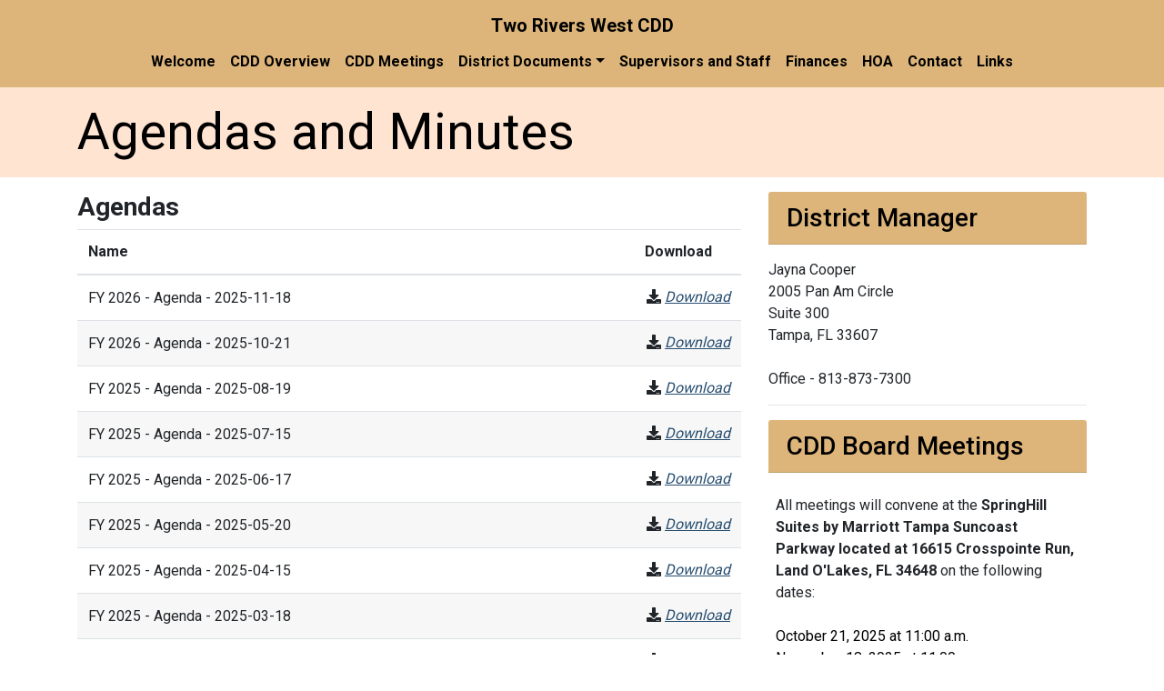

--- FILE ---
content_type: text/html; charset=UTF-8
request_url: http://tworiverswestcdd.com/mdocuments-library/agendas-and-minutes/
body_size: 11076
content:
<!DOCTYPE html>
<html lang="en">

<head>
    <meta charset="UTF-8">
    <meta name="viewport" content="width=device-width, initial-scale=1.0">
    <meta http-equiv="X-UA-Compatible" content="ie=edge">
    <meta name="Description" content="South Creek Community Development District">
    <title>Two Rivers West CDD</title>
    <link href="http://tworiverswestcdd.com/wp-content/themes/perseverance/style.css" rel="stylesheet">
    <link rel="stylesheet"
        href="https://use.fontawesome.com/releases/v5.3.1/css/all.css"
        integrity="sha384-mzrmE5qonljUremFsqc01SB46JvROS7bZs3IO2EmfFsd15uHvIt+Y8vEf7N7fWAU"
        crossorigin="anonymous">
    <meta name='robots' content='index, follow, max-image-preview:large, max-snippet:-1, max-video-preview:-1' />
	<style>img:is([sizes="auto" i], [sizes^="auto," i]) { contain-intrinsic-size: 3000px 1500px }</style>
	
	<!-- This site is optimized with the Yoast SEO plugin v23.8 - https://yoast.com/wordpress/plugins/seo/ -->
	<link rel="canonical" href="https://tworiverswestcdd.com/mdocuments-library/agendas-and-minutes/" />
	<meta property="og:locale" content="en_US" />
	<meta property="og:type" content="article" />
	<meta property="og:title" content="Agendas and Minutes - Two Rivers West CDD" />
	<meta property="og:description" content="Agendas Meeting Minutes *Missing documents&nbsp;are available upon request. Please contact the District Office at 813-397-5120.*" />
	<meta property="og:url" content="https://tworiverswestcdd.com/mdocuments-library/agendas-and-minutes/" />
	<meta property="og:site_name" content="Two Rivers West CDD" />
	<meta property="article:modified_time" content="2019-10-22T20:59:07+00:00" />
	<meta name="twitter:card" content="summary_large_image" />
	<script type="application/ld+json" class="yoast-schema-graph">{"@context":"https://schema.org","@graph":[{"@type":"WebPage","@id":"https://tworiverswestcdd.com/mdocuments-library/agendas-and-minutes/","url":"https://tworiverswestcdd.com/mdocuments-library/agendas-and-minutes/","name":"Agendas and Minutes - Two Rivers West CDD","isPartOf":{"@id":"http://tworiverswestcdd.com/#website"},"datePublished":"2018-06-27T20:00:58+00:00","dateModified":"2019-10-22T20:59:07+00:00","breadcrumb":{"@id":"https://tworiverswestcdd.com/mdocuments-library/agendas-and-minutes/#breadcrumb"},"inLanguage":"en","potentialAction":[{"@type":"ReadAction","target":["https://tworiverswestcdd.com/mdocuments-library/agendas-and-minutes/"]}]},{"@type":"BreadcrumbList","@id":"https://tworiverswestcdd.com/mdocuments-library/agendas-and-minutes/#breadcrumb","itemListElement":[{"@type":"ListItem","position":1,"name":"Home","item":"http://tworiverswestcdd.com/"},{"@type":"ListItem","position":2,"name":"Documents","item":"http://tworiverswestcdd.com/mdocuments-library/"},{"@type":"ListItem","position":3,"name":"Agendas and Minutes"}]},{"@type":"WebSite","@id":"http://tworiverswestcdd.com/#website","url":"http://tworiverswestcdd.com/","name":"Two Rivers West CDD","description":"","potentialAction":[{"@type":"SearchAction","target":{"@type":"EntryPoint","urlTemplate":"http://tworiverswestcdd.com/?s={search_term_string}"},"query-input":{"@type":"PropertyValueSpecification","valueRequired":true,"valueName":"search_term_string"}}],"inLanguage":"en"}]}</script>
	<!-- / Yoast SEO plugin. -->


<script type="text/javascript">
/* <![CDATA[ */
window._wpemojiSettings = {"baseUrl":"https:\/\/s.w.org\/images\/core\/emoji\/15.1.0\/72x72\/","ext":".png","svgUrl":"https:\/\/s.w.org\/images\/core\/emoji\/15.1.0\/svg\/","svgExt":".svg","source":{"concatemoji":"http:\/\/tworiverswestcdd.com\/wp-includes\/js\/wp-emoji-release.min.js?ver=a04b877d7d09f570e31f060445fdf825"}};
/*! This file is auto-generated */
!function(i,n){var o,s,e;function c(e){try{var t={supportTests:e,timestamp:(new Date).valueOf()};sessionStorage.setItem(o,JSON.stringify(t))}catch(e){}}function p(e,t,n){e.clearRect(0,0,e.canvas.width,e.canvas.height),e.fillText(t,0,0);var t=new Uint32Array(e.getImageData(0,0,e.canvas.width,e.canvas.height).data),r=(e.clearRect(0,0,e.canvas.width,e.canvas.height),e.fillText(n,0,0),new Uint32Array(e.getImageData(0,0,e.canvas.width,e.canvas.height).data));return t.every(function(e,t){return e===r[t]})}function u(e,t,n){switch(t){case"flag":return n(e,"\ud83c\udff3\ufe0f\u200d\u26a7\ufe0f","\ud83c\udff3\ufe0f\u200b\u26a7\ufe0f")?!1:!n(e,"\ud83c\uddfa\ud83c\uddf3","\ud83c\uddfa\u200b\ud83c\uddf3")&&!n(e,"\ud83c\udff4\udb40\udc67\udb40\udc62\udb40\udc65\udb40\udc6e\udb40\udc67\udb40\udc7f","\ud83c\udff4\u200b\udb40\udc67\u200b\udb40\udc62\u200b\udb40\udc65\u200b\udb40\udc6e\u200b\udb40\udc67\u200b\udb40\udc7f");case"emoji":return!n(e,"\ud83d\udc26\u200d\ud83d\udd25","\ud83d\udc26\u200b\ud83d\udd25")}return!1}function f(e,t,n){var r="undefined"!=typeof WorkerGlobalScope&&self instanceof WorkerGlobalScope?new OffscreenCanvas(300,150):i.createElement("canvas"),a=r.getContext("2d",{willReadFrequently:!0}),o=(a.textBaseline="top",a.font="600 32px Arial",{});return e.forEach(function(e){o[e]=t(a,e,n)}),o}function t(e){var t=i.createElement("script");t.src=e,t.defer=!0,i.head.appendChild(t)}"undefined"!=typeof Promise&&(o="wpEmojiSettingsSupports",s=["flag","emoji"],n.supports={everything:!0,everythingExceptFlag:!0},e=new Promise(function(e){i.addEventListener("DOMContentLoaded",e,{once:!0})}),new Promise(function(t){var n=function(){try{var e=JSON.parse(sessionStorage.getItem(o));if("object"==typeof e&&"number"==typeof e.timestamp&&(new Date).valueOf()<e.timestamp+604800&&"object"==typeof e.supportTests)return e.supportTests}catch(e){}return null}();if(!n){if("undefined"!=typeof Worker&&"undefined"!=typeof OffscreenCanvas&&"undefined"!=typeof URL&&URL.createObjectURL&&"undefined"!=typeof Blob)try{var e="postMessage("+f.toString()+"("+[JSON.stringify(s),u.toString(),p.toString()].join(",")+"));",r=new Blob([e],{type:"text/javascript"}),a=new Worker(URL.createObjectURL(r),{name:"wpTestEmojiSupports"});return void(a.onmessage=function(e){c(n=e.data),a.terminate(),t(n)})}catch(e){}c(n=f(s,u,p))}t(n)}).then(function(e){for(var t in e)n.supports[t]=e[t],n.supports.everything=n.supports.everything&&n.supports[t],"flag"!==t&&(n.supports.everythingExceptFlag=n.supports.everythingExceptFlag&&n.supports[t]);n.supports.everythingExceptFlag=n.supports.everythingExceptFlag&&!n.supports.flag,n.DOMReady=!1,n.readyCallback=function(){n.DOMReady=!0}}).then(function(){return e}).then(function(){var e;n.supports.everything||(n.readyCallback(),(e=n.source||{}).concatemoji?t(e.concatemoji):e.wpemoji&&e.twemoji&&(t(e.twemoji),t(e.wpemoji)))}))}((window,document),window._wpemojiSettings);
/* ]]> */
</script>
<style id='wp-emoji-styles-inline-css' type='text/css'>

	img.wp-smiley, img.emoji {
		display: inline !important;
		border: none !important;
		box-shadow: none !important;
		height: 1em !important;
		width: 1em !important;
		margin: 0 0.07em !important;
		vertical-align: -0.1em !important;
		background: none !important;
		padding: 0 !important;
	}
</style>
<link rel='stylesheet' id='wp-block-library-css' href='http://tworiverswestcdd.com/wp-includes/css/dist/block-library/style.min.css?ver=a04b877d7d09f570e31f060445fdf825' type='text/css' media='all' />
<style id='classic-theme-styles-inline-css' type='text/css'>
/*! This file is auto-generated */
.wp-block-button__link{color:#fff;background-color:#32373c;border-radius:9999px;box-shadow:none;text-decoration:none;padding:calc(.667em + 2px) calc(1.333em + 2px);font-size:1.125em}.wp-block-file__button{background:#32373c;color:#fff;text-decoration:none}
</style>
<style id='global-styles-inline-css' type='text/css'>
:root{--wp--preset--aspect-ratio--square: 1;--wp--preset--aspect-ratio--4-3: 4/3;--wp--preset--aspect-ratio--3-4: 3/4;--wp--preset--aspect-ratio--3-2: 3/2;--wp--preset--aspect-ratio--2-3: 2/3;--wp--preset--aspect-ratio--16-9: 16/9;--wp--preset--aspect-ratio--9-16: 9/16;--wp--preset--color--black: #000000;--wp--preset--color--cyan-bluish-gray: #abb8c3;--wp--preset--color--white: #ffffff;--wp--preset--color--pale-pink: #f78da7;--wp--preset--color--vivid-red: #cf2e2e;--wp--preset--color--luminous-vivid-orange: #ff6900;--wp--preset--color--luminous-vivid-amber: #fcb900;--wp--preset--color--light-green-cyan: #7bdcb5;--wp--preset--color--vivid-green-cyan: #00d084;--wp--preset--color--pale-cyan-blue: #8ed1fc;--wp--preset--color--vivid-cyan-blue: #0693e3;--wp--preset--color--vivid-purple: #9b51e0;--wp--preset--gradient--vivid-cyan-blue-to-vivid-purple: linear-gradient(135deg,rgba(6,147,227,1) 0%,rgb(155,81,224) 100%);--wp--preset--gradient--light-green-cyan-to-vivid-green-cyan: linear-gradient(135deg,rgb(122,220,180) 0%,rgb(0,208,130) 100%);--wp--preset--gradient--luminous-vivid-amber-to-luminous-vivid-orange: linear-gradient(135deg,rgba(252,185,0,1) 0%,rgba(255,105,0,1) 100%);--wp--preset--gradient--luminous-vivid-orange-to-vivid-red: linear-gradient(135deg,rgba(255,105,0,1) 0%,rgb(207,46,46) 100%);--wp--preset--gradient--very-light-gray-to-cyan-bluish-gray: linear-gradient(135deg,rgb(238,238,238) 0%,rgb(169,184,195) 100%);--wp--preset--gradient--cool-to-warm-spectrum: linear-gradient(135deg,rgb(74,234,220) 0%,rgb(151,120,209) 20%,rgb(207,42,186) 40%,rgb(238,44,130) 60%,rgb(251,105,98) 80%,rgb(254,248,76) 100%);--wp--preset--gradient--blush-light-purple: linear-gradient(135deg,rgb(255,206,236) 0%,rgb(152,150,240) 100%);--wp--preset--gradient--blush-bordeaux: linear-gradient(135deg,rgb(254,205,165) 0%,rgb(254,45,45) 50%,rgb(107,0,62) 100%);--wp--preset--gradient--luminous-dusk: linear-gradient(135deg,rgb(255,203,112) 0%,rgb(199,81,192) 50%,rgb(65,88,208) 100%);--wp--preset--gradient--pale-ocean: linear-gradient(135deg,rgb(255,245,203) 0%,rgb(182,227,212) 50%,rgb(51,167,181) 100%);--wp--preset--gradient--electric-grass: linear-gradient(135deg,rgb(202,248,128) 0%,rgb(113,206,126) 100%);--wp--preset--gradient--midnight: linear-gradient(135deg,rgb(2,3,129) 0%,rgb(40,116,252) 100%);--wp--preset--font-size--small: 13px;--wp--preset--font-size--medium: 20px;--wp--preset--font-size--large: 36px;--wp--preset--font-size--x-large: 42px;--wp--preset--spacing--20: 0.44rem;--wp--preset--spacing--30: 0.67rem;--wp--preset--spacing--40: 1rem;--wp--preset--spacing--50: 1.5rem;--wp--preset--spacing--60: 2.25rem;--wp--preset--spacing--70: 3.38rem;--wp--preset--spacing--80: 5.06rem;--wp--preset--shadow--natural: 6px 6px 9px rgba(0, 0, 0, 0.2);--wp--preset--shadow--deep: 12px 12px 50px rgba(0, 0, 0, 0.4);--wp--preset--shadow--sharp: 6px 6px 0px rgba(0, 0, 0, 0.2);--wp--preset--shadow--outlined: 6px 6px 0px -3px rgba(255, 255, 255, 1), 6px 6px rgba(0, 0, 0, 1);--wp--preset--shadow--crisp: 6px 6px 0px rgba(0, 0, 0, 1);}:where(.is-layout-flex){gap: 0.5em;}:where(.is-layout-grid){gap: 0.5em;}body .is-layout-flex{display: flex;}.is-layout-flex{flex-wrap: wrap;align-items: center;}.is-layout-flex > :is(*, div){margin: 0;}body .is-layout-grid{display: grid;}.is-layout-grid > :is(*, div){margin: 0;}:where(.wp-block-columns.is-layout-flex){gap: 2em;}:where(.wp-block-columns.is-layout-grid){gap: 2em;}:where(.wp-block-post-template.is-layout-flex){gap: 1.25em;}:where(.wp-block-post-template.is-layout-grid){gap: 1.25em;}.has-black-color{color: var(--wp--preset--color--black) !important;}.has-cyan-bluish-gray-color{color: var(--wp--preset--color--cyan-bluish-gray) !important;}.has-white-color{color: var(--wp--preset--color--white) !important;}.has-pale-pink-color{color: var(--wp--preset--color--pale-pink) !important;}.has-vivid-red-color{color: var(--wp--preset--color--vivid-red) !important;}.has-luminous-vivid-orange-color{color: var(--wp--preset--color--luminous-vivid-orange) !important;}.has-luminous-vivid-amber-color{color: var(--wp--preset--color--luminous-vivid-amber) !important;}.has-light-green-cyan-color{color: var(--wp--preset--color--light-green-cyan) !important;}.has-vivid-green-cyan-color{color: var(--wp--preset--color--vivid-green-cyan) !important;}.has-pale-cyan-blue-color{color: var(--wp--preset--color--pale-cyan-blue) !important;}.has-vivid-cyan-blue-color{color: var(--wp--preset--color--vivid-cyan-blue) !important;}.has-vivid-purple-color{color: var(--wp--preset--color--vivid-purple) !important;}.has-black-background-color{background-color: var(--wp--preset--color--black) !important;}.has-cyan-bluish-gray-background-color{background-color: var(--wp--preset--color--cyan-bluish-gray) !important;}.has-white-background-color{background-color: var(--wp--preset--color--white) !important;}.has-pale-pink-background-color{background-color: var(--wp--preset--color--pale-pink) !important;}.has-vivid-red-background-color{background-color: var(--wp--preset--color--vivid-red) !important;}.has-luminous-vivid-orange-background-color{background-color: var(--wp--preset--color--luminous-vivid-orange) !important;}.has-luminous-vivid-amber-background-color{background-color: var(--wp--preset--color--luminous-vivid-amber) !important;}.has-light-green-cyan-background-color{background-color: var(--wp--preset--color--light-green-cyan) !important;}.has-vivid-green-cyan-background-color{background-color: var(--wp--preset--color--vivid-green-cyan) !important;}.has-pale-cyan-blue-background-color{background-color: var(--wp--preset--color--pale-cyan-blue) !important;}.has-vivid-cyan-blue-background-color{background-color: var(--wp--preset--color--vivid-cyan-blue) !important;}.has-vivid-purple-background-color{background-color: var(--wp--preset--color--vivid-purple) !important;}.has-black-border-color{border-color: var(--wp--preset--color--black) !important;}.has-cyan-bluish-gray-border-color{border-color: var(--wp--preset--color--cyan-bluish-gray) !important;}.has-white-border-color{border-color: var(--wp--preset--color--white) !important;}.has-pale-pink-border-color{border-color: var(--wp--preset--color--pale-pink) !important;}.has-vivid-red-border-color{border-color: var(--wp--preset--color--vivid-red) !important;}.has-luminous-vivid-orange-border-color{border-color: var(--wp--preset--color--luminous-vivid-orange) !important;}.has-luminous-vivid-amber-border-color{border-color: var(--wp--preset--color--luminous-vivid-amber) !important;}.has-light-green-cyan-border-color{border-color: var(--wp--preset--color--light-green-cyan) !important;}.has-vivid-green-cyan-border-color{border-color: var(--wp--preset--color--vivid-green-cyan) !important;}.has-pale-cyan-blue-border-color{border-color: var(--wp--preset--color--pale-cyan-blue) !important;}.has-vivid-cyan-blue-border-color{border-color: var(--wp--preset--color--vivid-cyan-blue) !important;}.has-vivid-purple-border-color{border-color: var(--wp--preset--color--vivid-purple) !important;}.has-vivid-cyan-blue-to-vivid-purple-gradient-background{background: var(--wp--preset--gradient--vivid-cyan-blue-to-vivid-purple) !important;}.has-light-green-cyan-to-vivid-green-cyan-gradient-background{background: var(--wp--preset--gradient--light-green-cyan-to-vivid-green-cyan) !important;}.has-luminous-vivid-amber-to-luminous-vivid-orange-gradient-background{background: var(--wp--preset--gradient--luminous-vivid-amber-to-luminous-vivid-orange) !important;}.has-luminous-vivid-orange-to-vivid-red-gradient-background{background: var(--wp--preset--gradient--luminous-vivid-orange-to-vivid-red) !important;}.has-very-light-gray-to-cyan-bluish-gray-gradient-background{background: var(--wp--preset--gradient--very-light-gray-to-cyan-bluish-gray) !important;}.has-cool-to-warm-spectrum-gradient-background{background: var(--wp--preset--gradient--cool-to-warm-spectrum) !important;}.has-blush-light-purple-gradient-background{background: var(--wp--preset--gradient--blush-light-purple) !important;}.has-blush-bordeaux-gradient-background{background: var(--wp--preset--gradient--blush-bordeaux) !important;}.has-luminous-dusk-gradient-background{background: var(--wp--preset--gradient--luminous-dusk) !important;}.has-pale-ocean-gradient-background{background: var(--wp--preset--gradient--pale-ocean) !important;}.has-electric-grass-gradient-background{background: var(--wp--preset--gradient--electric-grass) !important;}.has-midnight-gradient-background{background: var(--wp--preset--gradient--midnight) !important;}.has-small-font-size{font-size: var(--wp--preset--font-size--small) !important;}.has-medium-font-size{font-size: var(--wp--preset--font-size--medium) !important;}.has-large-font-size{font-size: var(--wp--preset--font-size--large) !important;}.has-x-large-font-size{font-size: var(--wp--preset--font-size--x-large) !important;}
:where(.wp-block-post-template.is-layout-flex){gap: 1.25em;}:where(.wp-block-post-template.is-layout-grid){gap: 1.25em;}
:where(.wp-block-columns.is-layout-flex){gap: 2em;}:where(.wp-block-columns.is-layout-grid){gap: 2em;}
:root :where(.wp-block-pullquote){font-size: 1.5em;line-height: 1.6;}
</style>
<link rel='stylesheet' id='adascevents_style-css' href='http://tworiverswestcdd.com/wp-content/plugins/adascevents/css/adascevents-style.min.css?ver=a04b877d7d09f570e31f060445fdf825' type='text/css' media='all' />
<link rel='stylesheet' id='contact-form-7-css' href='http://tworiverswestcdd.com/wp-content/plugins/contact-form-7/includes/css/styles.css?ver=5.8' type='text/css' media='all' />
<link rel='stylesheet' id='style-style-css' href='http://tworiverswestcdd.com/wp-content/themes/perseverance/assets/css/style.css?ver=1655481031' type='text/css' media='all' />
<link rel="https://api.w.org/" href="http://tworiverswestcdd.com/wp-json/" /><link rel="alternate" title="JSON" type="application/json" href="http://tworiverswestcdd.com/wp-json/wp/v2/pages/602" /><link rel="EditURI" type="application/rsd+xml" title="RSD" href="http://tworiverswestcdd.com/xmlrpc.php?rsd" />

<link rel='shortlink' href='http://tworiverswestcdd.com/?p=602' />
<link rel="alternate" title="oEmbed (JSON)" type="application/json+oembed" href="http://tworiverswestcdd.com/wp-json/oembed/1.0/embed?url=http%3A%2F%2Ftworiverswestcdd.com%2Fmdocuments-library%2Fagendas-and-minutes%2F" />
<link rel="alternate" title="oEmbed (XML)" type="text/xml+oembed" href="http://tworiverswestcdd.com/wp-json/oembed/1.0/embed?url=http%3A%2F%2Ftworiverswestcdd.com%2Fmdocuments-library%2Fagendas-and-minutes%2F&#038;format=xml" />
		<style type="text/css" id="wp-custom-css">
			.center{
	margin-left:auto;
	margin-right:auto;
}
.navbar .navbar-nav{
	flex-wrap:wrap;
	width:100%;
}
.block{
	display:block;
}
.medText{
	font-size:1.75rem;
}
.table tr:nth-child(2n){
	background-color:#f7f7f7;
}
.page-header{
	margin-top:0;
}
#adascevents{
	color:#FFF!important;
}
.aPolicy{
	display:block;
}
.footer-block .btn:focus{
	box-shadow:0 0 0 2px #FFF, inset 0 0 1px 0px #FFF !important;
	outline-color:#000;
}
.footer-block .form-control:focus{
	border: 2px dashed #000!important;
	box-shadow:0 0 0 2px #FFF, inset 0 0 1px 0px #FFF !important;;
}
.card button[type=submit]:focus{
	border: 2px dashed #000!important;
	box-shadow:0 0 0 2px #FFF, inset 0 0 1px 0px #FFF !important;
	outline:none;
	color:#000;
}
.input-group button.btn{
	color:#000;
}
/*Documents Button Styling*/
.gridButton{
	display:flex;
	align-items:center;
	justify-content:center;
	background-color:#ddb57a;
	color:#000;
	font-weight:700;
	padding:1rem 0.5rem;
	border-radius:.8rem;
	text-align:center;
	box-shadow:2px 2px 5px darkgray;
	width:100%;
	height:100%;
	text-decoration-line:none;
}
.gridButton:hover, .gridButton:focus{
	color:#000;
	background-color:#c49145;
	box-shadow:2px 2px 5px gray;
	text-decoration-line:none;
}
.docButtonContainer1 > ul{
	list-style-type:none;
	margin:0;
	padding:0;
	margin-bottom:2rem;
	display:grid;
	grid-template-columns:auto auto auto;
	grid-template-rows:auto auto;
	grid-column-gap:20px;
	grid-row-gap:20px;
}
.docButtonContainer1{
	margin-bottom:50px;
	font-size:1.2rem;
}
.docButtonContainer1 > ul li{
	min-height:5.5rem;
	padding-top:.1rem;
}
/*End Documents Button Styling*/
/*mDocs Styling*/
a:focus:not(.archive-link){
	box-shadow:0 0 0 2px #FFF, inset 0 0 1px 0px #FFF !important;
	outline-color:#000;
}
.nav-link:focus, .navbar-brand:focus{
	outline-color:#FFF !important;
	outline-style:solid !important;
}
.mdocs-download{
	text-align:right;
	white-space:nowrap;
}
.mdocs-sort-option:nth-child(2){
	text-align:right;
	padding-right:2rem;
}
caption{
	caption-side:top;
}
.mdocs-download{
	text-align:right;
	white-space:nowrap;
}
.mdocs-sort-option:nth-child(2){
	text-align:right;
	padding-right:2rem;
}
p.notice{
	font-size:2rem;
	color:red;
	background-color:#151515;
	text-align:center;
}
/*End mDocs Styling*/
/*Mobile Table Formatting*/
@media only screen and (max-width:768px){
	.reflow tbody, .reflow thead, .reflow table, .reflow th, .reflow td, .reflow td, .reflow tr{
		display:block;
	}
	.reflow th{
		position:absolute;
		top:-9999px;
		left:-9999px;
	}
	.reflow td { 
		position: relative;
		padding-left: 30%;
		min-height:35px !important;
	}
	.reflow td:before { 
		position: absolute;
		top: 6px;
		left: 6px;
		width: 25%; 
		padding-right: 10px; 
		white-space: nowrap;
	}
	td:nth-of-type(1):before { content: "Position";
		font-weight:700;
	}
	td:nth-of-type(2):before { content: "Name";
		font-weight:700;
	}
	td:nth-of-type(3):before { content: "Email";
		font-weight:700;
	}
}
/*End Mobile Table Formatting*/
.hpHero{
	max-height:200px;
	background-attachment:fixed;
	overflow:hidden;
	display:flex;
}
.hpHero>img{
	justify-self:center;
	align-self:center;
}
div.card > div.d-flex > small{
	display:none!important;
}
#adascevents{
	color:#000!important;
}
/*Accessibility Fixes Below*/
.navbar #navbarToggler > ul.navbar-nav{
        flex-wrap:wrap;
        max-width:100%;
}
.btn-secondary{
        color:#FFF !important;
        background:#767676 !important;
        border-color:#000 !important;
}
.skip-navigation{
list-style-type:none;
padding-left:0;
}
footer .form-control{
border-color:#767676;
Color:#000;
background-color:#FFF;
}
.navbar .navbar-brand{
white-space:normal !important;
}

a:focus,
input:focus,
textarea:focus,
.form-control:focus,
.btn-secondary:focus{
outline: 2px dashed #000 !important;
box-shadow: 0 0 0 2px #FFF, inset 0 0 2px #FFF !important;
}
@media only screen and (max-width:250px){
        h1, h2, h3, h4, h5, h6{
                word-break:break-all!important;
        }
}
/*Accessibility Fixes Above*/		</style>
		    <meta name="theme-color" content="">
</head>

<body>
    <div id="top">
    <!-- Navbar -->
    <div >
        <div class="shadow-sm">
            <nav id="navbar" class="navbar">

				<ul class="skip-navigation">
					<li><a class="sr-only sr-only-focusable scroll" href="#sitenav" id="main">Skip to main navigation</a></li>
					<li><a class="sr-only sr-only-focusable scroll" href="#content" id="main-content">Skip to main content</a></li>
					<li><a class="sr-only sr-only-focusable scroll" href="#footer" id="main-footer">Skip to footer</a><li>
				</ul>

                <div class="                    container                    flex-column                    ">
                
                    <a id="sitenav" class="navbar-brand mx-auto"
                        href="http://tworiverswestcdd.com">
                                                    
                                                        <span>Two Rivers West CDD</span>
                            
                                            </a>

                    
                                        <div >
                        <button class="navbar-toggler btn-block" type="button"
                            data-toggle="collapse" data-target="#navbarToggler"
                            aria-controls="navbarToggler" aria-expanded="false" aria-label="Toggle navigation">
                            <span class="align-middle">Menu</span><span class="navbar-toggler-icon ml-1"></span>
                        </button>
                        <div class="collapse navbar-collapse" id="navbarToggler">
                            <ul id="main-nav" class="navbar-nav"><li itemscope="itemscope" itemtype="https://www.schema.org/SiteNavigationElement" id="menu-item-37" class="menu-item menu-item-type-post_type menu-item-object-page menu-item-home menu-item-37 nav-item"><a href="http://tworiverswestcdd.com/" class="nav-link">Welcome</a></li>
<li itemscope="itemscope" itemtype="https://www.schema.org/SiteNavigationElement" id="menu-item-33" class="menu-item menu-item-type-post_type menu-item-object-page menu-item-33 nav-item"><a href="http://tworiverswestcdd.com/cdd-overview/" class="nav-link">CDD Overview</a></li>
<li itemscope="itemscope" itemtype="https://www.schema.org/SiteNavigationElement" id="menu-item-32" class="menu-item menu-item-type-post_type menu-item-object-page menu-item-32 nav-item"><a href="http://tworiverswestcdd.com/cdd-meetings/" class="nav-link">CDD Meetings</a></li>
<li itemscope="itemscope" itemtype="https://www.schema.org/SiteNavigationElement" id="menu-item-36" class="menu-item menu-item-type-post_type menu-item-object-page current-page-ancestor current-menu-ancestor current-menu-parent current-page-parent current_page_parent current_page_ancestor menu-item-has-children dropdown active menu-item-36 nav-item"><a href="#" data-toggle="dropdown" aria-haspopup="true" aria-expanded="false" class="dropdown-toggle nav-link" id="menu-item-dropdown-36">District Documents</a>
<ul class="dropdown-menu">
	<li itemscope="itemscope" itemtype="https://www.schema.org/SiteNavigationElement" id="menu-item-795" class="menu-item menu-item-type-post_type menu-item-object-page current-page-ancestor current-page-parent menu-item-795 nav-item"><a href="http://tworiverswestcdd.com/mdocuments-library/" class="dropdown-item">Documents</a></li>
	<li itemscope="itemscope" itemtype="https://www.schema.org/SiteNavigationElement" id="menu-item-611" class="menu-item menu-item-type-post_type menu-item-object-page current-menu-item page_item page-item-602 current_page_item active menu-item-611 nav-item"><a href="http://tworiverswestcdd.com/mdocuments-library/agendas-and-minutes/" class="dropdown-item">Agendas and Minutes</a></li>
	<li itemscope="itemscope" itemtype="https://www.schema.org/SiteNavigationElement" id="menu-item-613" class="menu-item menu-item-type-post_type menu-item-object-page menu-item-613 nav-item"><a href="http://tworiverswestcdd.com/mdocuments-library/meeting-books/" class="dropdown-item">Meeting Books</a></li>
	<li itemscope="itemscope" itemtype="https://www.schema.org/SiteNavigationElement" id="menu-item-618" class="menu-item menu-item-type-post_type menu-item-object-page menu-item-618 nav-item"><a href="http://tworiverswestcdd.com/mdocuments-library/budgets-and-audits/" class="dropdown-item">Budgets and Financials</a></li>
	<li itemscope="itemscope" itemtype="https://www.schema.org/SiteNavigationElement" id="menu-item-612" class="menu-item menu-item-type-post_type menu-item-object-page menu-item-612 nav-item"><a href="http://tworiverswestcdd.com/mdocuments-library/hoa-forms/" class="dropdown-item">HOA Forms</a></li>
</ul>
</li>
<li itemscope="itemscope" itemtype="https://www.schema.org/SiteNavigationElement" id="menu-item-508" class="menu-item menu-item-type-post_type menu-item-object-page menu-item-508 nav-item"><a href="http://tworiverswestcdd.com/supervisors-and-staff/" class="nav-link">Supervisors and Staff</a></li>
<li itemscope="itemscope" itemtype="https://www.schema.org/SiteNavigationElement" id="menu-item-610" class="menu-item menu-item-type-post_type menu-item-object-page menu-item-610 nav-item"><a href="http://tworiverswestcdd.com/finances/" class="nav-link">Finances</a></li>
<li itemscope="itemscope" itemtype="https://www.schema.org/SiteNavigationElement" id="menu-item-565" class="menu-item menu-item-type-post_type menu-item-object-page menu-item-565 nav-item"><a href="http://tworiverswestcdd.com/hoa/" class="nav-link">HOA</a></li>
<li itemscope="itemscope" itemtype="https://www.schema.org/SiteNavigationElement" id="menu-item-34" class="menu-item menu-item-type-post_type menu-item-object-page menu-item-34 nav-item"><a href="http://tworiverswestcdd.com/contact/" class="nav-link">Contact</a></li>
<li itemscope="itemscope" itemtype="https://www.schema.org/SiteNavigationElement" id="menu-item-288" class="menu-item menu-item-type-post_type menu-item-object-page menu-item-288 nav-item"><a href="http://tworiverswestcdd.com/links/" class="nav-link">Links</a></li>
</ul>                        </div>
                    </div>
                            
                                    </div>
            </nav>

                    </div>
    </div>
    <div id="content" class=""><header class="page-header  mb-3" >
	<div class="container" style="padding-top: 0rem !important; padding-bottom: 0rem !important;">
		<div class="row">

			<div class="col">
                <h1 class="display-4 mb-0">Agendas and Minutes</h1>            </div>
            		</div>
	</div>
</header>

<div class="container">
    <div class="row">
        <main class="col">
            
            <h2 class="medText"><strong>Agendas</strong></h2>
<div class="mdocs"><div class="mdocs-wrap"></div><div class="mdocs-container"><table class="table table-hover table-condensed" id="mdocs-list-table">	<caption style="display: none;">mdocuments</caption>
	<thead>
		<tr class="hidden-sm hidden-xs">
					<th scope="col" class="mdocs-sort-option" data-folder="mdocuments" data-sort="name" data-sort-type="desc" data-current-sort="modified" data-current-sort-type="desc" data-is-dashboard="" data-hide-folder="1" data-hide-main-folder="1" >Name</th>
								<th scope="col" class="mdocs-sort-option" data-folder="mdocuments" data-sort="download" data-sort-type="desc" data-current-sort="modified" data-current-sort-type="desc" data-is-dashboard="" data-hide-folder="1" data-hide-main-folder="1" >Download</th>
					</tr>
		</thead>
			<tr class="mdocs-normal">
						<td id="" class="mdocs-tooltip mdocs-title" colspan="0">
					<div class="mdocs-btn-group btn-group">
												<div class="mdocs-title-href" data-mdocs-id="2" href="#" data-folder="mdocuments" data-sort="modified" data-sort-type="desc" data-current-sort="modified" data-current-sort-type="desc" data-is-dashboard="" data-hide-folder="1" data-hide-main-folder="1"> FY 2026 - Agenda - 2025-11-18<br></div>
						
						<!-- REMOVING ALL OF THE DROPDOWN INFORMATION - RUBENSTEIN 10/18/18 -->

					</div>
			</td>
									<td class="mdocs-download">
							<i class="fa fa-download" aria-hidden="true" title="Download"></i>
							<em class="">
							<a aria-label="FY 2026 - Agenda - 2025-11-18" href="http://tworiverswestcdd.com/?mdocs-file=1711">Download </a></em>
						</td>		</tr>
		<tr class="mdocs-normal">
						<td id="" class="mdocs-tooltip mdocs-title" colspan="0">
					<div class="mdocs-btn-group btn-group">
												<div class="mdocs-title-href" data-mdocs-id="3" href="#" data-folder="mdocuments" data-sort="modified" data-sort-type="desc" data-current-sort="modified" data-current-sort-type="desc" data-is-dashboard="" data-hide-folder="1" data-hide-main-folder="1"> FY 2026 - Agenda - 2025-10-21<br></div>
						
						<!-- REMOVING ALL OF THE DROPDOWN INFORMATION - RUBENSTEIN 10/18/18 -->

					</div>
			</td>
									<td class="mdocs-download">
							<i class="fa fa-download" aria-hidden="true" title="Download"></i>
							<em class="">
							<a aria-label="FY 2026 - Agenda - 2025-10-21" href="http://tworiverswestcdd.com/?mdocs-file=1709">Download </a></em>
						</td>		</tr>
		<tr class="mdocs-normal">
						<td id="" class="mdocs-tooltip mdocs-title" colspan="0">
					<div class="mdocs-btn-group btn-group">
												<div class="mdocs-title-href" data-mdocs-id="9" href="#" data-folder="mdocuments" data-sort="modified" data-sort-type="desc" data-current-sort="modified" data-current-sort-type="desc" data-is-dashboard="" data-hide-folder="1" data-hide-main-folder="1"> FY 2025 - Agenda - 2025-08-19<br></div>
						
						<!-- REMOVING ALL OF THE DROPDOWN INFORMATION - RUBENSTEIN 10/18/18 -->

					</div>
			</td>
									<td class="mdocs-download">
							<i class="fa fa-download" aria-hidden="true" title="Download"></i>
							<em class="">
							<a aria-label="FY 2025 - Agenda - 2025-08-19" href="http://tworiverswestcdd.com/?mdocs-file=1692">Download </a></em>
						</td>		</tr>
		<tr class="mdocs-normal">
						<td id="" class="mdocs-tooltip mdocs-title" colspan="0">
					<div class="mdocs-btn-group btn-group">
												<div class="mdocs-title-href" data-mdocs-id="11" href="#" data-folder="mdocuments" data-sort="modified" data-sort-type="desc" data-current-sort="modified" data-current-sort-type="desc" data-is-dashboard="" data-hide-folder="1" data-hide-main-folder="1"> FY 2025 - Agenda - 2025-07-15<br></div>
						
						<!-- REMOVING ALL OF THE DROPDOWN INFORMATION - RUBENSTEIN 10/18/18 -->

					</div>
			</td>
									<td class="mdocs-download">
							<i class="fa fa-download" aria-hidden="true" title="Download"></i>
							<em class="">
							<a aria-label="FY 2025 - Agenda - 2025-07-15" href="http://tworiverswestcdd.com/?mdocs-file=1680">Download </a></em>
						</td>		</tr>
		<tr class="mdocs-normal">
						<td id="" class="mdocs-tooltip mdocs-title" colspan="0">
					<div class="mdocs-btn-group btn-group">
												<div class="mdocs-title-href" data-mdocs-id="15" href="#" data-folder="mdocuments" data-sort="modified" data-sort-type="desc" data-current-sort="modified" data-current-sort-type="desc" data-is-dashboard="" data-hide-folder="1" data-hide-main-folder="1"> FY 2025 - Agenda - 2025-06-17<br></div>
						
						<!-- REMOVING ALL OF THE DROPDOWN INFORMATION - RUBENSTEIN 10/18/18 -->

					</div>
			</td>
									<td class="mdocs-download">
							<i class="fa fa-download" aria-hidden="true" title="Download"></i>
							<em class="">
							<a aria-label="FY 2025 - Agenda - 2025-06-17" href="http://tworiverswestcdd.com/?mdocs-file=1670">Download </a></em>
						</td>		</tr>
		<tr class="mdocs-normal">
						<td id="" class="mdocs-tooltip mdocs-title" colspan="0">
					<div class="mdocs-btn-group btn-group">
												<div class="mdocs-title-href" data-mdocs-id="17" href="#" data-folder="mdocuments" data-sort="modified" data-sort-type="desc" data-current-sort="modified" data-current-sort-type="desc" data-is-dashboard="" data-hide-folder="1" data-hide-main-folder="1"> FY 2025 - Agenda - 2025-05-20<br></div>
						
						<!-- REMOVING ALL OF THE DROPDOWN INFORMATION - RUBENSTEIN 10/18/18 -->

					</div>
			</td>
									<td class="mdocs-download">
							<i class="fa fa-download" aria-hidden="true" title="Download"></i>
							<em class="">
							<a aria-label="FY 2025 - Agenda - 2025-05-20" href="http://tworiverswestcdd.com/?mdocs-file=1665">Download </a></em>
						</td>		</tr>
		<tr class="mdocs-normal">
						<td id="" class="mdocs-tooltip mdocs-title" colspan="0">
					<div class="mdocs-btn-group btn-group">
												<div class="mdocs-title-href" data-mdocs-id="20" href="#" data-folder="mdocuments" data-sort="modified" data-sort-type="desc" data-current-sort="modified" data-current-sort-type="desc" data-is-dashboard="" data-hide-folder="1" data-hide-main-folder="1"> FY 2025 - Agenda - 2025-04-15<br></div>
						
						<!-- REMOVING ALL OF THE DROPDOWN INFORMATION - RUBENSTEIN 10/18/18 -->

					</div>
			</td>
									<td class="mdocs-download">
							<i class="fa fa-download" aria-hidden="true" title="Download"></i>
							<em class="">
							<a aria-label="FY 2025 - Agenda - 2025-04-15" href="http://tworiverswestcdd.com/?mdocs-file=1658">Download </a></em>
						</td>		</tr>
		<tr class="mdocs-normal">
						<td id="" class="mdocs-tooltip mdocs-title" colspan="0">
					<div class="mdocs-btn-group btn-group">
												<div class="mdocs-title-href" data-mdocs-id="27" href="#" data-folder="mdocuments" data-sort="modified" data-sort-type="desc" data-current-sort="modified" data-current-sort-type="desc" data-is-dashboard="" data-hide-folder="1" data-hide-main-folder="1"> FY 2025 - Agenda - 2025-03-18<br></div>
						
						<!-- REMOVING ALL OF THE DROPDOWN INFORMATION - RUBENSTEIN 10/18/18 -->

					</div>
			</td>
									<td class="mdocs-download">
							<i class="fa fa-download" aria-hidden="true" title="Download"></i>
							<em class="">
							<a aria-label="FY 2025 - Agenda - 2025-03-18" href="http://tworiverswestcdd.com/?mdocs-file=1635">Download </a></em>
						</td>		</tr>
		<tr class="mdocs-normal">
						<td id="" class="mdocs-tooltip mdocs-title" colspan="0">
					<div class="mdocs-btn-group btn-group">
												<div class="mdocs-title-href" data-mdocs-id="29" href="#" data-folder="mdocuments" data-sort="modified" data-sort-type="desc" data-current-sort="modified" data-current-sort-type="desc" data-is-dashboard="" data-hide-folder="1" data-hide-main-folder="1"> FY 2025 - Agenda - 2025-02-18<br></div>
						
						<!-- REMOVING ALL OF THE DROPDOWN INFORMATION - RUBENSTEIN 10/18/18 -->

					</div>
			</td>
									<td class="mdocs-download">
							<i class="fa fa-download" aria-hidden="true" title="Download"></i>
							<em class="">
							<a aria-label="FY 2025 - Agenda - 2025-02-18" href="http://tworiverswestcdd.com/?mdocs-file=1628">Download </a></em>
						</td>		</tr>
		<tr class="mdocs-normal">
						<td id="" class="mdocs-tooltip mdocs-title" colspan="0">
					<div class="mdocs-btn-group btn-group">
												<div class="mdocs-title-href" data-mdocs-id="32" href="#" data-folder="mdocuments" data-sort="modified" data-sort-type="desc" data-current-sort="modified" data-current-sort-type="desc" data-is-dashboard="" data-hide-folder="1" data-hide-main-folder="1"> FY 2025 - Agenda - 2025-01-21<br></div>
						
						<!-- REMOVING ALL OF THE DROPDOWN INFORMATION - RUBENSTEIN 10/18/18 -->

					</div>
			</td>
									<td class="mdocs-download">
							<i class="fa fa-download" aria-hidden="true" title="Download"></i>
							<em class="">
							<a aria-label="FY 2025 - Agenda - 2025-01-21" href="http://tworiverswestcdd.com/?mdocs-file=1622">Download </a></em>
						</td>		</tr>
		<tr class="mdocs-normal">
						<td id="" class="mdocs-tooltip mdocs-title" colspan="0">
					<div class="mdocs-btn-group btn-group">
												<div class="mdocs-title-href" data-mdocs-id="33" href="#" data-folder="mdocuments" data-sort="modified" data-sort-type="desc" data-current-sort="modified" data-current-sort-type="desc" data-is-dashboard="" data-hide-folder="1" data-hide-main-folder="1"> FY 2025 - Agenda - 12-17-2024<br></div>
						
						<!-- REMOVING ALL OF THE DROPDOWN INFORMATION - RUBENSTEIN 10/18/18 -->

					</div>
			</td>
									<td class="mdocs-download">
							<i class="fa fa-download" aria-hidden="true" title="Download"></i>
							<em class="">
							<a aria-label="FY 2025 - Agenda - 12-17-2024" href="http://tworiverswestcdd.com/?mdocs-file=1619">Download </a></em>
						</td>		</tr>
		<tr class="mdocs-normal">
						<td id="" class="mdocs-tooltip mdocs-title" colspan="0">
					<div class="mdocs-btn-group btn-group">
												<div class="mdocs-title-href" data-mdocs-id="36" href="#" data-folder="mdocuments" data-sort="modified" data-sort-type="desc" data-current-sort="modified" data-current-sort-type="desc" data-is-dashboard="" data-hide-folder="1" data-hide-main-folder="1"> FY 2025 - Agenda - 11-19-2024<br></div>
						
						<!-- REMOVING ALL OF THE DROPDOWN INFORMATION - RUBENSTEIN 10/18/18 -->

					</div>
			</td>
									<td class="mdocs-download">
							<i class="fa fa-download" aria-hidden="true" title="Download"></i>
							<em class="">
							<a aria-label="FY 2025 - Agenda - 11-19-2024" href="http://tworiverswestcdd.com/?mdocs-file=1612">Download </a></em>
						</td>		</tr>
		<tr class="mdocs-normal">
						<td id="" class="mdocs-tooltip mdocs-title" colspan="0">
					<div class="mdocs-btn-group btn-group">
												<div class="mdocs-title-href" data-mdocs-id="43" href="#" data-folder="mdocuments" data-sort="modified" data-sort-type="desc" data-current-sort="modified" data-current-sort-type="desc" data-is-dashboard="" data-hide-folder="1" data-hide-main-folder="1"> FY 2024 - Agenda - 09-17-2024<br></div>
						
						<!-- REMOVING ALL OF THE DROPDOWN INFORMATION - RUBENSTEIN 10/18/18 -->

					</div>
			</td>
									<td class="mdocs-download">
							<i class="fa fa-download" aria-hidden="true" title="Download"></i>
							<em class="">
							<a aria-label="FY 2024 - Agenda - 09-17-2024" href="http://tworiverswestcdd.com/?mdocs-file=1590">Download </a></em>
						</td>		</tr>
		<tr class="mdocs-normal">
						<td id="" class="mdocs-tooltip mdocs-title" colspan="0">
					<div class="mdocs-btn-group btn-group">
												<div class="mdocs-title-href" data-mdocs-id="44" href="#" data-folder="mdocuments" data-sort="modified" data-sort-type="desc" data-current-sort="modified" data-current-sort-type="desc" data-is-dashboard="" data-hide-folder="1" data-hide-main-folder="1"> FY 2024 - Agenda - 08-20-2024<br></div>
						
						<!-- REMOVING ALL OF THE DROPDOWN INFORMATION - RUBENSTEIN 10/18/18 -->

					</div>
			</td>
									<td class="mdocs-download">
							<i class="fa fa-download" aria-hidden="true" title="Download"></i>
							<em class="">
							<a aria-label="FY 2024 - Agenda - 08-20-2024" href="http://tworiverswestcdd.com/?mdocs-file=1588">Download </a></em>
						</td>		</tr>
		<tr class="mdocs-normal">
						<td id="" class="mdocs-tooltip mdocs-title" colspan="0">
					<div class="mdocs-btn-group btn-group">
												<div class="mdocs-title-href" data-mdocs-id="45" href="#" data-folder="mdocuments" data-sort="modified" data-sort-type="desc" data-current-sort="modified" data-current-sort-type="desc" data-is-dashboard="" data-hide-folder="1" data-hide-main-folder="1"> FY 2024 - Agenda - 07-16-2024<br></div>
						
						<!-- REMOVING ALL OF THE DROPDOWN INFORMATION - RUBENSTEIN 10/18/18 -->

					</div>
			</td>
									<td class="mdocs-download">
							<i class="fa fa-download" aria-hidden="true" title="Download"></i>
							<em class="">
							<a aria-label="FY 2024 - Agenda - 07-16-2024" href="http://tworiverswestcdd.com/?mdocs-file=1586">Download </a></em>
						</td>		</tr>
		<tr class="mdocs-normal">
						<td id="" class="mdocs-tooltip mdocs-title" colspan="0">
					<div class="mdocs-btn-group btn-group">
												<div class="mdocs-title-href" data-mdocs-id="50" href="#" data-folder="mdocuments" data-sort="modified" data-sort-type="desc" data-current-sort="modified" data-current-sort-type="desc" data-is-dashboard="" data-hide-folder="1" data-hide-main-folder="1"> FY 2024 - Agenda - 06-18-2024<br></div>
						
						<!-- REMOVING ALL OF THE DROPDOWN INFORMATION - RUBENSTEIN 10/18/18 -->

					</div>
			</td>
									<td class="mdocs-download">
							<i class="fa fa-download" aria-hidden="true" title="Download"></i>
							<em class="">
							<a aria-label="FY 2024 - Agenda - 06-18-2024" href="http://tworiverswestcdd.com/?mdocs-file=1566">Download </a></em>
						</td>		</tr>
		<tr class="mdocs-normal">
						<td id="" class="mdocs-tooltip mdocs-title" colspan="0">
					<div class="mdocs-btn-group btn-group">
												<div class="mdocs-title-href" data-mdocs-id="53" href="#" data-folder="mdocuments" data-sort="modified" data-sort-type="desc" data-current-sort="modified" data-current-sort-type="desc" data-is-dashboard="" data-hide-folder="1" data-hide-main-folder="1"> FY 2024 - Agenda - 05-21-2024<br></div>
						
						<!-- REMOVING ALL OF THE DROPDOWN INFORMATION - RUBENSTEIN 10/18/18 -->

					</div>
			</td>
									<td class="mdocs-download">
							<i class="fa fa-download" aria-hidden="true" title="Download"></i>
							<em class="">
							<a aria-label="FY 2024 - Agenda - 05-21-2024" href="http://tworiverswestcdd.com/?mdocs-file=1559">Download </a></em>
						</td>		</tr>
		<tr class="mdocs-normal">
						<td id="" class="mdocs-tooltip mdocs-title" colspan="0">
					<div class="mdocs-btn-group btn-group">
												<div class="mdocs-title-href" data-mdocs-id="56" href="#" data-folder="mdocuments" data-sort="modified" data-sort-type="desc" data-current-sort="modified" data-current-sort-type="desc" data-is-dashboard="" data-hide-folder="1" data-hide-main-folder="1"> FY 2024 - Agenda - 05-07-2024 - Special Meeting<br></div>
						
						<!-- REMOVING ALL OF THE DROPDOWN INFORMATION - RUBENSTEIN 10/18/18 -->

					</div>
			</td>
									<td class="mdocs-download">
							<i class="fa fa-download" aria-hidden="true" title="Download"></i>
							<em class="">
							<a aria-label="FY 2024 - Agenda - 05-07-2024 - Special Meeting" href="http://tworiverswestcdd.com/?mdocs-file=1548">Download </a></em>
						</td>		</tr>
		<tr class="mdocs-normal">
						<td id="" class="mdocs-tooltip mdocs-title" colspan="0">
					<div class="mdocs-btn-group btn-group">
												<div class="mdocs-title-href" data-mdocs-id="58" href="#" data-folder="mdocuments" data-sort="modified" data-sort-type="desc" data-current-sort="modified" data-current-sort-type="desc" data-is-dashboard="" data-hide-folder="1" data-hide-main-folder="1"> FY 2024 - Agenda - 04-16-2024<br></div>
						
						<!-- REMOVING ALL OF THE DROPDOWN INFORMATION - RUBENSTEIN 10/18/18 -->

					</div>
			</td>
									<td class="mdocs-download">
							<i class="fa fa-download" aria-hidden="true" title="Download"></i>
							<em class="">
							<a aria-label="FY 2024 - Agenda - 04-16-2024" href="http://tworiverswestcdd.com/?mdocs-file=1541">Download </a></em>
						</td>		</tr>
		<tr class="mdocs-normal">
						<td id="" class="mdocs-tooltip mdocs-title" colspan="0">
					<div class="mdocs-btn-group btn-group">
												<div class="mdocs-title-href" data-mdocs-id="65" href="#" data-folder="mdocuments" data-sort="modified" data-sort-type="desc" data-current-sort="modified" data-current-sort-type="desc" data-is-dashboard="" data-hide-folder="1" data-hide-main-folder="1"> FY 2024 - Agenda - 01-16-2024<br></div>
						
						<!-- REMOVING ALL OF THE DROPDOWN INFORMATION - RUBENSTEIN 10/18/18 -->

					</div>
			</td>
									<td class="mdocs-download">
							<i class="fa fa-download" aria-hidden="true" title="Download"></i>
							<em class="">
							<a aria-label="FY 2024 - Agenda - 01-16-2024" href="http://tworiverswestcdd.com/?mdocs-file=1519">Download </a></em>
						</td>		</tr>
		<tr class="mdocs-normal">
						<td id="" class="mdocs-tooltip mdocs-title" colspan="0">
					<div class="mdocs-btn-group btn-group">
												<div class="mdocs-title-href" data-mdocs-id="67" href="#" data-folder="mdocuments" data-sort="modified" data-sort-type="desc" data-current-sort="modified" data-current-sort-type="desc" data-is-dashboard="" data-hide-folder="1" data-hide-main-folder="1"> FY 2024 - Agenda - 12-19-2023<br></div>
						
						<!-- REMOVING ALL OF THE DROPDOWN INFORMATION - RUBENSTEIN 10/18/18 -->

					</div>
			</td>
									<td class="mdocs-download">
							<i class="fa fa-download" aria-hidden="true" title="Download"></i>
							<em class="">
							<a aria-label="FY 2024 - Agenda - 12-19-2023" href="http://tworiverswestcdd.com/?mdocs-file=1513">Download </a></em>
						</td>		</tr>
		<tr class="mdocs-normal">
						<td id="" class="mdocs-tooltip mdocs-title" colspan="0">
					<div class="mdocs-btn-group btn-group">
												<div class="mdocs-title-href" data-mdocs-id="76" href="#" data-folder="mdocuments" data-sort="modified" data-sort-type="desc" data-current-sort="modified" data-current-sort-type="desc" data-is-dashboard="" data-hide-folder="1" data-hide-main-folder="1"> TRW Agenda 2023-09-19<br></div>
						
						<!-- REMOVING ALL OF THE DROPDOWN INFORMATION - RUBENSTEIN 10/18/18 -->

					</div>
			</td>
									<td class="mdocs-download">
							<i class="fa fa-download" aria-hidden="true" title="Download"></i>
							<em class="">
							<a aria-label="TRW Agenda 2023-09-19" href="http://tworiverswestcdd.com/?mdocs-file=1478">Download </a></em>
						</td>		</tr>
		<tr class="mdocs-normal">
						<td id="" class="mdocs-tooltip mdocs-title" colspan="0">
					<div class="mdocs-btn-group btn-group">
												<div class="mdocs-title-href" data-mdocs-id="81" href="#" data-folder="mdocuments" data-sort="modified" data-sort-type="desc" data-current-sort="modified" data-current-sort-type="desc" data-is-dashboard="" data-hide-folder="1" data-hide-main-folder="1"> TRW Agenda 2023-08-15<br></div>
						
						<!-- REMOVING ALL OF THE DROPDOWN INFORMATION - RUBENSTEIN 10/18/18 -->

					</div>
			</td>
									<td class="mdocs-download">
							<i class="fa fa-download" aria-hidden="true" title="Download"></i>
							<em class="">
							<a aria-label="TRW Agenda 2023-08-15" href="http://tworiverswestcdd.com/?mdocs-file=1465">Download </a></em>
						</td>		</tr>
		<tr class="mdocs-normal">
						<td id="" class="mdocs-tooltip mdocs-title" colspan="0">
					<div class="mdocs-btn-group btn-group">
												<div class="mdocs-title-href" data-mdocs-id="82" href="#" data-folder="mdocuments" data-sort="modified" data-sort-type="desc" data-current-sort="modified" data-current-sort-type="desc" data-is-dashboard="" data-hide-folder="1" data-hide-main-folder="1"> TRW Agenda 2023-07-18<br></div>
						
						<!-- REMOVING ALL OF THE DROPDOWN INFORMATION - RUBENSTEIN 10/18/18 -->

					</div>
			</td>
									<td class="mdocs-download">
							<i class="fa fa-download" aria-hidden="true" title="Download"></i>
							<em class="">
							<a aria-label="TRW Agenda 2023-07-18" href="http://tworiverswestcdd.com/?mdocs-file=1463">Download </a></em>
						</td>		</tr>
		<tr class="mdocs-normal">
						<td id="" class="mdocs-tooltip mdocs-title" colspan="0">
					<div class="mdocs-btn-group btn-group">
												<div class="mdocs-title-href" data-mdocs-id="83" href="#" data-folder="mdocuments" data-sort="modified" data-sort-type="desc" data-current-sort="modified" data-current-sort-type="desc" data-is-dashboard="" data-hide-folder="1" data-hide-main-folder="1"> TRW Agenda 2023-05-16<br></div>
						
						<!-- REMOVING ALL OF THE DROPDOWN INFORMATION - RUBENSTEIN 10/18/18 -->

					</div>
			</td>
									<td class="mdocs-download">
							<i class="fa fa-download" aria-hidden="true" title="Download"></i>
							<em class="">
							<a aria-label="TRW Agenda 2023-05-16" href="http://tworiverswestcdd.com/?mdocs-file=1459">Download </a></em>
						</td>		</tr>
		<tr class="mdocs-normal">
						<td id="" class="mdocs-tooltip mdocs-title" colspan="0">
					<div class="mdocs-btn-group btn-group">
												<div class="mdocs-title-href" data-mdocs-id="84" href="#" data-folder="mdocuments" data-sort="modified" data-sort-type="desc" data-current-sort="modified" data-current-sort-type="desc" data-is-dashboard="" data-hide-folder="1" data-hide-main-folder="1"> TRW Agenda 2023-06-20<br></div>
						
						<!-- REMOVING ALL OF THE DROPDOWN INFORMATION - RUBENSTEIN 10/18/18 -->

					</div>
			</td>
									<td class="mdocs-download">
							<i class="fa fa-download" aria-hidden="true" title="Download"></i>
							<em class="">
							<a aria-label="TRW Agenda 2023-06-20" href="http://tworiverswestcdd.com/?mdocs-file=1461">Download </a></em>
						</td>		</tr>
		<tr class="mdocs-normal">
						<td id="" class="mdocs-tooltip mdocs-title" colspan="0">
					<div class="mdocs-btn-group btn-group">
												<div class="mdocs-title-href" data-mdocs-id="98" href="#" data-folder="mdocuments" data-sort="modified" data-sort-type="desc" data-current-sort="modified" data-current-sort-type="desc" data-is-dashboard="" data-hide-folder="1" data-hide-main-folder="1"> TRW Agenda 2023-03-21<br></div>
						
						<!-- REMOVING ALL OF THE DROPDOWN INFORMATION - RUBENSTEIN 10/18/18 -->

					</div>
			</td>
									<td class="mdocs-download">
							<i class="fa fa-download" aria-hidden="true" title="Download"></i>
							<em class="">
							<a aria-label="TRW Agenda 2023-03-21" href="http://tworiverswestcdd.com/?mdocs-file=1421">Download </a></em>
						</td>		</tr>
		<tr class="mdocs-normal">
						<td id="" class="mdocs-tooltip mdocs-title" colspan="0">
					<div class="mdocs-btn-group btn-group">
												<div class="mdocs-title-href" data-mdocs-id="108" href="#" data-folder="mdocuments" data-sort="modified" data-sort-type="desc" data-current-sort="modified" data-current-sort-type="desc" data-is-dashboard="" data-hide-folder="1" data-hide-main-folder="1"> TRW Agenda 2023-01-17<br></div>
						
						<!-- REMOVING ALL OF THE DROPDOWN INFORMATION - RUBENSTEIN 10/18/18 -->

					</div>
			</td>
									<td class="mdocs-download">
							<i class="fa fa-download" aria-hidden="true" title="Download"></i>
							<em class="">
							<a aria-label="TRW Agenda 2023-01-17" href="http://tworiverswestcdd.com/?mdocs-file=1387">Download </a></em>
						</td>		</tr>
		<tr class="mdocs-normal">
						<td id="" class="mdocs-tooltip mdocs-title" colspan="0">
					<div class="mdocs-btn-group btn-group">
												<div class="mdocs-title-href" data-mdocs-id="110" href="#" data-folder="mdocuments" data-sort="modified" data-sort-type="desc" data-current-sort="modified" data-current-sort-type="desc" data-is-dashboard="" data-hide-folder="1" data-hide-main-folder="1"> TRW Agenda 2022-12-20<br></div>
						
						<!-- REMOVING ALL OF THE DROPDOWN INFORMATION - RUBENSTEIN 10/18/18 -->

					</div>
			</td>
									<td class="mdocs-download">
							<i class="fa fa-download" aria-hidden="true" title="Download"></i>
							<em class="">
							<a aria-label="TRW Agenda 2022-12-20" href="http://tworiverswestcdd.com/?mdocs-file=1383">Download </a></em>
						</td>		</tr>
		<tr class="mdocs-normal">
						<td id="" class="mdocs-tooltip mdocs-title" colspan="0">
					<div class="mdocs-btn-group btn-group">
												<div class="mdocs-title-href" data-mdocs-id="121" href="#" data-folder="mdocuments" data-sort="modified" data-sort-type="desc" data-current-sort="modified" data-current-sort-type="desc" data-is-dashboard="" data-hide-folder="1" data-hide-main-folder="1"> TRW Agenda 2022-08-16<br></div>
						
						<!-- REMOVING ALL OF THE DROPDOWN INFORMATION - RUBENSTEIN 10/18/18 -->

					</div>
			</td>
									<td class="mdocs-download">
							<i class="fa fa-download" aria-hidden="true" title="Download"></i>
							<em class="">
							<a aria-label="TRW Agenda 2022-08-16" href="http://tworiverswestcdd.com/?mdocs-file=1336">Download </a></em>
						</td>		</tr>
		<tr class="mdocs-normal">
						<td id="" class="mdocs-tooltip mdocs-title" colspan="0">
					<div class="mdocs-btn-group btn-group">
												<div class="mdocs-title-href" data-mdocs-id="126" href="#" data-folder="mdocuments" data-sort="modified" data-sort-type="desc" data-current-sort="modified" data-current-sort-type="desc" data-is-dashboard="" data-hide-folder="1" data-hide-main-folder="1"> TRW Agenda 2022-03-15<br></div>
						
						<!-- REMOVING ALL OF THE DROPDOWN INFORMATION - RUBENSTEIN 10/18/18 -->

					</div>
			</td>
									<td class="mdocs-download">
							<i class="fa fa-download" aria-hidden="true" title="Download"></i>
							<em class="">
							<a aria-label="TRW Agenda 2022-03-15" href="http://tworiverswestcdd.com/?mdocs-file=1323">Download </a></em>
						</td>		</tr>
		<tr class="mdocs-normal">
						<td id="" class="mdocs-tooltip mdocs-title" colspan="0">
					<div class="mdocs-btn-group btn-group">
												<div class="mdocs-title-href" data-mdocs-id="127" href="#" data-folder="mdocuments" data-sort="modified" data-sort-type="desc" data-current-sort="modified" data-current-sort-type="desc" data-is-dashboard="" data-hide-folder="1" data-hide-main-folder="1"> TRW Agenda 2022-05-17<br></div>
						
						<!-- REMOVING ALL OF THE DROPDOWN INFORMATION - RUBENSTEIN 10/18/18 -->

					</div>
			</td>
									<td class="mdocs-download">
							<i class="fa fa-download" aria-hidden="true" title="Download"></i>
							<em class="">
							<a aria-label="TRW Agenda 2022-05-17" href="http://tworiverswestcdd.com/?mdocs-file=1325">Download </a></em>
						</td>		</tr>
		<tr class="mdocs-normal">
						<td id="" class="mdocs-tooltip mdocs-title" colspan="0">
					<div class="mdocs-btn-group btn-group">
												<div class="mdocs-title-href" data-mdocs-id="128" href="#" data-folder="mdocuments" data-sort="modified" data-sort-type="desc" data-current-sort="modified" data-current-sort-type="desc" data-is-dashboard="" data-hide-folder="1" data-hide-main-folder="1"> TRW Agenda 2022-02-15<br></div>
						
						<!-- REMOVING ALL OF THE DROPDOWN INFORMATION - RUBENSTEIN 10/18/18 -->

					</div>
			</td>
									<td class="mdocs-download">
							<i class="fa fa-download" aria-hidden="true" title="Download"></i>
							<em class="">
							<a aria-label="TRW Agenda 2022-02-15" href="http://tworiverswestcdd.com/?mdocs-file=1321">Download </a></em>
						</td>		</tr>
		<tr class="mdocs-normal">
						<td id="" class="mdocs-tooltip mdocs-title" colspan="0">
					<div class="mdocs-btn-group btn-group">
												<div class="mdocs-title-href" data-mdocs-id="131" href="#" data-folder="mdocuments" data-sort="modified" data-sort-type="desc" data-current-sort="modified" data-current-sort-type="desc" data-is-dashboard="" data-hide-folder="1" data-hide-main-folder="1"> TRW Agenda 2022-01-18<br></div>
						
						<!-- REMOVING ALL OF THE DROPDOWN INFORMATION - RUBENSTEIN 10/18/18 -->

					</div>
			</td>
									<td class="mdocs-download">
							<i class="fa fa-download" aria-hidden="true" title="Download"></i>
							<em class="">
							<a aria-label="TRW Agenda 2022-01-18" href="http://tworiverswestcdd.com/?mdocs-file=1255">Download </a></em>
						</td>		</tr>
		<tr class="mdocs-normal">
						<td id="" class="mdocs-tooltip mdocs-title" colspan="0">
					<div class="mdocs-btn-group btn-group">
												<div class="mdocs-title-href" data-mdocs-id="132" href="#" data-folder="mdocuments" data-sort="modified" data-sort-type="desc" data-current-sort="modified" data-current-sort-type="desc" data-is-dashboard="" data-hide-folder="1" data-hide-main-folder="1"> TRW Agenda 2021-12-17<br></div>
						
						<!-- REMOVING ALL OF THE DROPDOWN INFORMATION - RUBENSTEIN 10/18/18 -->

					</div>
			</td>
									<td class="mdocs-download">
							<i class="fa fa-download" aria-hidden="true" title="Download"></i>
							<em class="">
							<a aria-label="TRW Agenda 2021-12-17" href="http://tworiverswestcdd.com/?mdocs-file=1236">Download </a></em>
						</td>		</tr>
</table></div></div>
<h2 class="medText"><strong>Meeting Minutes</strong></h2>
<div class="mdocs"><div class="mdocs-wrap"></div><div class="mdocs-container"><table class="table table-hover table-condensed" id="mdocs-list-table">	<caption style="display: none;">mdocs-cat-6</caption>
	<thead>
		<tr class="hidden-sm hidden-xs">
					<th scope="col" class="mdocs-sort-option" data-folder="mdocs-cat-6" data-sort="name" data-sort-type="desc" data-current-sort="modified" data-current-sort-type="desc" data-is-dashboard="" data-hide-folder="1" data-hide-main-folder="1" >Name</th>
								<th scope="col" class="mdocs-sort-option" data-folder="mdocs-cat-6" data-sort="download" data-sort-type="desc" data-current-sort="modified" data-current-sort-type="desc" data-is-dashboard="" data-hide-folder="1" data-hide-main-folder="1" >Download</th>
					</tr>
		</thead>
			<tr class="mdocs-normal">
						<td id="" class="mdocs-tooltip mdocs-title" colspan="0">
					<div class="mdocs-btn-group btn-group">
												<div class="mdocs-title-href" data-mdocs-id="62" href="#" data-folder="mdocs-cat-6" data-sort="modified" data-sort-type="desc" data-current-sort="modified" data-current-sort-type="desc" data-is-dashboard="" data-hide-folder="1" data-hide-main-folder="1"> Meeting Minutes - FY 2024 - 2023-12-19 - Two Rivers West<br></div>
						
						<!-- REMOVING ALL OF THE DROPDOWN INFORMATION - RUBENSTEIN 10/18/18 -->

					</div>
			</td>
									<td class="mdocs-download">
							<i class="fa fa-download" aria-hidden="true" title="Download"></i>
							<em class="">
							<a aria-label="Meeting Minutes - FY 2024 - 2023-12-19 - Two Rivers West" href="http://tworiverswestcdd.com/?mdocs-file=1527">Download </a></em>
						</td>		</tr>
		<tr class="mdocs-normal">
						<td id="" class="mdocs-tooltip mdocs-title" colspan="0">
					<div class="mdocs-btn-group btn-group">
												<div class="mdocs-title-href" data-mdocs-id="66" href="#" data-folder="mdocs-cat-6" data-sort="modified" data-sort-type="desc" data-current-sort="modified" data-current-sort-type="desc" data-is-dashboard="" data-hide-folder="1" data-hide-main-folder="1"> Meeting Minutes - FY 2024 - 2023-09-19 - Two Rivers West<br></div>
						
						<!-- REMOVING ALL OF THE DROPDOWN INFORMATION - RUBENSTEIN 10/18/18 -->

					</div>
			</td>
									<td class="mdocs-download">
							<i class="fa fa-download" aria-hidden="true" title="Download"></i>
							<em class="">
							<a aria-label="Meeting Minutes - FY 2024 - 2023-09-19 - Two Rivers West" href="http://tworiverswestcdd.com/?mdocs-file=1515">Download </a></em>
						</td>		</tr>
		<tr class="mdocs-normal">
						<td id="" class="mdocs-tooltip mdocs-title" colspan="0">
					<div class="mdocs-btn-group btn-group">
												<div class="mdocs-title-href" data-mdocs-id="73" href="#" data-folder="mdocs-cat-6" data-sort="modified" data-sort-type="desc" data-current-sort="modified" data-current-sort-type="desc" data-is-dashboard="" data-hide-folder="1" data-hide-main-folder="1"> Meeting Minutes - FY 2023 - 2023-08-15 - Two Rivers West<br></div>
						
						<!-- REMOVING ALL OF THE DROPDOWN INFORMATION - RUBENSTEIN 10/18/18 -->

					</div>
			</td>
									<td class="mdocs-download">
							<i class="fa fa-download" aria-hidden="true" title="Download"></i>
							<em class="">
							<a aria-label="Meeting Minutes - FY 2023 - 2023-08-15 - Two Rivers West" href="http://tworiverswestcdd.com/?mdocs-file=1489">Download </a></em>
						</td>		</tr>
		<tr class="mdocs-normal">
						<td id="" class="mdocs-tooltip mdocs-title" colspan="0">
					<div class="mdocs-btn-group btn-group">
												<div class="mdocs-title-href" data-mdocs-id="74" href="#" data-folder="mdocs-cat-6" data-sort="modified" data-sort-type="desc" data-current-sort="modified" data-current-sort-type="desc" data-is-dashboard="" data-hide-folder="1" data-hide-main-folder="1"> Meeting Minutes - FY 2023 - 2023-07-18 - Two Rivers West<br></div>
						
						<!-- REMOVING ALL OF THE DROPDOWN INFORMATION - RUBENSTEIN 10/18/18 -->

					</div>
			</td>
									<td class="mdocs-download">
							<i class="fa fa-download" aria-hidden="true" title="Download"></i>
							<em class="">
							<a aria-label="Meeting Minutes - FY 2023 - 2023-07-18 - Two Rivers West" href="http://tworiverswestcdd.com/?mdocs-file=1484">Download </a></em>
						</td>		</tr>
		<tr class="mdocs-normal">
						<td id="" class="mdocs-tooltip mdocs-title" colspan="0">
					<div class="mdocs-btn-group btn-group">
												<div class="mdocs-title-href" data-mdocs-id="90" href="#" data-folder="mdocs-cat-6" data-sort="modified" data-sort-type="desc" data-current-sort="modified" data-current-sort-type="desc" data-is-dashboard="" data-hide-folder="1" data-hide-main-folder="1"> Meeting Minutes - FY 2023 - 2022-12-20 - Two Rivers West<br></div>
						
						<!-- REMOVING ALL OF THE DROPDOWN INFORMATION - RUBENSTEIN 10/18/18 -->

					</div>
			</td>
									<td class="mdocs-download">
							<i class="fa fa-download" aria-hidden="true" title="Download"></i>
							<em class="">
							<a aria-label="Meeting Minutes - FY 2023 - 2022-12-20 - Two Rivers West" href="http://tworiverswestcdd.com/?mdocs-file=1441">Download </a></em>
						</td>		</tr>
		<tr class="mdocs-normal">
						<td id="" class="mdocs-tooltip mdocs-title" colspan="0">
					<div class="mdocs-btn-group btn-group">
												<div class="mdocs-title-href" data-mdocs-id="92" href="#" data-folder="mdocs-cat-6" data-sort="modified" data-sort-type="desc" data-current-sort="modified" data-current-sort-type="desc" data-is-dashboard="" data-hide-folder="1" data-hide-main-folder="1"> Meeting Minutes - FY 2023 - 2023-05-16 - Two Rivers West<br></div>
						
						<!-- REMOVING ALL OF THE DROPDOWN INFORMATION - RUBENSTEIN 10/18/18 -->

					</div>
			</td>
									<td class="mdocs-download">
							<i class="fa fa-download" aria-hidden="true" title="Download"></i>
							<em class="">
							<a aria-label="Meeting Minutes - FY 2023 - 2023-05-16 - Two Rivers West" href="http://tworiverswestcdd.com/?mdocs-file=1437">Download </a></em>
						</td>		</tr>
		<tr class="mdocs-normal">
						<td id="" class="mdocs-tooltip mdocs-title" colspan="0">
					<div class="mdocs-btn-group btn-group">
												<div class="mdocs-title-href" data-mdocs-id="93" href="#" data-folder="mdocs-cat-6" data-sort="modified" data-sort-type="desc" data-current-sort="modified" data-current-sort-type="desc" data-is-dashboard="" data-hide-folder="1" data-hide-main-folder="1"> Meeting Minutes - FY 2023 - 2023-03-21 - Two Rivers West<br></div>
						
						<!-- REMOVING ALL OF THE DROPDOWN INFORMATION - RUBENSTEIN 10/18/18 -->

					</div>
			</td>
									<td class="mdocs-download">
							<i class="fa fa-download" aria-hidden="true" title="Download"></i>
							<em class="">
							<a aria-label="Meeting Minutes - FY 2023 - 2023-03-21 - Two Rivers West" href="http://tworiverswestcdd.com/?mdocs-file=1433">Download </a></em>
						</td>		</tr>
		<tr class="mdocs-normal">
						<td id="" class="mdocs-tooltip mdocs-title" colspan="0">
					<div class="mdocs-btn-group btn-group">
												<div class="mdocs-title-href" data-mdocs-id="94" href="#" data-folder="mdocs-cat-6" data-sort="modified" data-sort-type="desc" data-current-sort="modified" data-current-sort-type="desc" data-is-dashboard="" data-hide-folder="1" data-hide-main-folder="1"> Meeting Minutes - FY 2023 - 2023-01-17 - Two Rivers West<br></div>
						
						<!-- REMOVING ALL OF THE DROPDOWN INFORMATION - RUBENSTEIN 10/18/18 -->

					</div>
			</td>
									<td class="mdocs-download">
							<i class="fa fa-download" aria-hidden="true" title="Download"></i>
							<em class="">
							<a aria-label="Meeting Minutes - FY 2023 - 2023-01-17 - Two Rivers West" href="http://tworiverswestcdd.com/?mdocs-file=1429">Download </a></em>
						</td>		</tr>
		<tr class="mdocs-normal">
						<td id="" class="mdocs-tooltip mdocs-title" colspan="0">
					<div class="mdocs-btn-group btn-group">
												<div class="mdocs-title-href" data-mdocs-id="111" href="#" data-folder="mdocs-cat-6" data-sort="modified" data-sort-type="desc" data-current-sort="modified" data-current-sort-type="desc" data-is-dashboard="" data-hide-folder="1" data-hide-main-folder="1"> Meeting Minutes - FY 2022 -2021-12-17 - Two Rivers West Special Organizational Meeting<br></div>
						
						<!-- REMOVING ALL OF THE DROPDOWN INFORMATION - RUBENSTEIN 10/18/18 -->

					</div>
			</td>
									<td class="mdocs-download">
							<i class="fa fa-download" aria-hidden="true" title="Download"></i>
							<em class="">
							<a aria-label="Meeting Minutes - FY 2022 -2021-12-17 - Two Rivers West Special Organizational Meeting" href="http://tworiverswestcdd.com/?mdocs-file=1381">Download </a></em>
						</td>		</tr>
		<tr class="mdocs-normal">
						<td id="" class="mdocs-tooltip mdocs-title" colspan="0">
					<div class="mdocs-btn-group btn-group">
												<div class="mdocs-title-href" data-mdocs-id="112" href="#" data-folder="mdocs-cat-6" data-sort="modified" data-sort-type="desc" data-current-sort="modified" data-current-sort-type="desc" data-is-dashboard="" data-hide-folder="1" data-hide-main-folder="1"> Meeting Minutes - FY 2022 - 2022-08-16 - Two Rivers West<br></div>
						
						<!-- REMOVING ALL OF THE DROPDOWN INFORMATION - RUBENSTEIN 10/18/18 -->

					</div>
			</td>
									<td class="mdocs-download">
							<i class="fa fa-download" aria-hidden="true" title="Download"></i>
							<em class="">
							<a aria-label="Meeting Minutes - FY 2022 - 2022-08-16 - Two Rivers West" href="http://tworiverswestcdd.com/?mdocs-file=1379">Download </a></em>
						</td>		</tr>
		<tr class="mdocs-normal">
						<td id="" class="mdocs-tooltip mdocs-title" colspan="0">
					<div class="mdocs-btn-group btn-group">
												<div class="mdocs-title-href" data-mdocs-id="113" href="#" data-folder="mdocs-cat-6" data-sort="modified" data-sort-type="desc" data-current-sort="modified" data-current-sort-type="desc" data-is-dashboard="" data-hide-folder="1" data-hide-main-folder="1"> Meeting Minutes - FY 2022 - 2022-02-15 - Two Rivers West<br></div>
						
						<!-- REMOVING ALL OF THE DROPDOWN INFORMATION - RUBENSTEIN 10/18/18 -->

					</div>
			</td>
									<td class="mdocs-download">
							<i class="fa fa-download" aria-hidden="true" title="Download"></i>
							<em class="">
							<a aria-label="Meeting Minutes - FY 2022 - 2022-02-15 - Two Rivers West" href="http://tworiverswestcdd.com/?mdocs-file=1373">Download </a></em>
						</td>		</tr>
		<tr class="mdocs-normal">
						<td id="" class="mdocs-tooltip mdocs-title" colspan="0">
					<div class="mdocs-btn-group btn-group">
												<div class="mdocs-title-href" data-mdocs-id="114" href="#" data-folder="mdocs-cat-6" data-sort="modified" data-sort-type="desc" data-current-sort="modified" data-current-sort-type="desc" data-is-dashboard="" data-hide-folder="1" data-hide-main-folder="1"> Meeting Minutes - FY 2022 - 2022-03-15 - Two Rivers West<br></div>
						
						<!-- REMOVING ALL OF THE DROPDOWN INFORMATION - RUBENSTEIN 10/18/18 -->

					</div>
			</td>
									<td class="mdocs-download">
							<i class="fa fa-download" aria-hidden="true" title="Download"></i>
							<em class="">
							<a aria-label="Meeting Minutes - FY 2022 - 2022-03-15 - Two Rivers West" href="http://tworiverswestcdd.com/?mdocs-file=1375">Download </a></em>
						</td>		</tr>
		<tr class="mdocs-normal">
						<td id="" class="mdocs-tooltip mdocs-title" colspan="0">
					<div class="mdocs-btn-group btn-group">
												<div class="mdocs-title-href" data-mdocs-id="115" href="#" data-folder="mdocs-cat-6" data-sort="modified" data-sort-type="desc" data-current-sort="modified" data-current-sort-type="desc" data-is-dashboard="" data-hide-folder="1" data-hide-main-folder="1"> Meeting Minutes - FY 2022 - 2022-05-17 - Two Rivers West<br></div>
						
						<!-- REMOVING ALL OF THE DROPDOWN INFORMATION - RUBENSTEIN 10/18/18 -->

					</div>
			</td>
									<td class="mdocs-download">
							<i class="fa fa-download" aria-hidden="true" title="Download"></i>
							<em class="">
							<a aria-label="Meeting Minutes - FY 2022 - 2022-05-17 - Two Rivers West" href="http://tworiverswestcdd.com/?mdocs-file=1377">Download </a></em>
						</td>		</tr>
		<tr class="mdocs-normal">
						<td id="" class="mdocs-tooltip mdocs-title" colspan="0">
					<div class="mdocs-btn-group btn-group">
												<div class="mdocs-title-href" data-mdocs-id="116" href="#" data-folder="mdocs-cat-6" data-sort="modified" data-sort-type="desc" data-current-sort="modified" data-current-sort-type="desc" data-is-dashboard="" data-hide-folder="1" data-hide-main-folder="1"> Meeting Minutes - FY 2022 - 2022-01-18 - Two Rivers West<br></div>
						
						<!-- REMOVING ALL OF THE DROPDOWN INFORMATION - RUBENSTEIN 10/18/18 -->

					</div>
			</td>
									<td class="mdocs-download">
							<i class="fa fa-download" aria-hidden="true" title="Download"></i>
							<em class="">
							<a aria-label="Meeting Minutes - FY 2022 - 2022-01-18 - Two Rivers West" href="http://tworiverswestcdd.com/?mdocs-file=1371">Download </a></em>
						</td>		</tr>
		<tr class="mdocs-normal">
						<td id="" class="mdocs-tooltip mdocs-title" colspan="0">
					<div class="mdocs-btn-group btn-group">
												<div class="mdocs-title-href" data-mdocs-id="117" href="#" data-folder="mdocs-cat-6" data-sort="modified" data-sort-type="desc" data-current-sort="modified" data-current-sort-type="desc" data-is-dashboard="" data-hide-folder="1" data-hide-main-folder="1"> Meeting Minutes - FY 2022 - 2022-01-18 - Two Rivers West Landowner Election<br></div>
						
						<!-- REMOVING ALL OF THE DROPDOWN INFORMATION - RUBENSTEIN 10/18/18 -->

					</div>
			</td>
									<td class="mdocs-download">
							<i class="fa fa-download" aria-hidden="true" title="Download"></i>
							<em class="">
							<a aria-label="Meeting Minutes - FY 2022 - 2022-01-18 - Two Rivers West Landowner Election" href="http://tworiverswestcdd.com/?mdocs-file=1369">Download </a></em>
						</td>		</tr>
		<tr class="mdocs-normal">
						<td id="" class="mdocs-tooltip mdocs-title" colspan="0">
					<div class="mdocs-btn-group btn-group">
												<div class="mdocs-title-href" data-mdocs-id="120" href="#" data-folder="mdocs-cat-6" data-sort="modified" data-sort-type="desc" data-current-sort="modified" data-current-sort-type="desc" data-is-dashboard="" data-hide-folder="1" data-hide-main-folder="1"> Meeting Minutes - FY 2022 - 2022-07-19 - Two Rivers West<br></div>
						
						<!-- REMOVING ALL OF THE DROPDOWN INFORMATION - RUBENSTEIN 10/18/18 -->

					</div>
			</td>
									<td class="mdocs-download">
							<i class="fa fa-download" aria-hidden="true" title="Download"></i>
							<em class="">
							<a aria-label="Meeting Minutes - FY 2022 - 2022-07-19 - Two Rivers West" href="http://tworiverswestcdd.com/?mdocs-file=1363">Download </a></em>
						</td>		</tr>
</table></div></div>
<p><em>*Missing documents&nbsp;are available upon request. Please contact the District Office at 813-397-5120.*</em></p>

        </main>

            <aside class="content-sidebar">
        <div><h2 class="section-title h3">District Manager</h2><div class="textwidget custom-html-widget">Jayna Cooper<br>
2005 Pan Am Circle<br>
Suite 300<br>
Tampa, FL 33607<br>
<br>
Office - 813-873-7300
</div></div><hr><div><h2 class="section-title h3">CDD Board Meetings</h2><div class="textwidget custom-html-widget"><div style="padding: .5em;">
All meetings will convene at the <b>SpringHill Suites by Marriott Tampa Suncoast Parkway located at 16615 Crosspointe Run, Land O'Lakes, FL 34648</b> on the following dates:<br><br>

<div id="adascevents" style="color:#000000;"><ul style="list-style-type:none;"><li>October 21, 2025 at 11:00 a.m.</li><li>November 18, 2025 at 11:00 a.m.</li><li>December 16, 2025 at 11:00 a.m.</li><li>January 20, 2026 at 11:00am</li><li>February 17, 2026 at 11:00am</li><li>March 17, 2026 at 11:00am</li><li>April 21, 2026 at 11:00am</li><li>May 19, 2026 at 11:00am</li><li>June 16, 2026 at 11:00am</li><li>July 21, 2026 at 11:00am</li><li>August 18, 2026 at 11:00am</li><li>September 15, 2026 at 11:00am</li></ul></div>

	<b></b><i></i>
</div></div></div><hr>    </aside>

    </div>
</div>

        </div> <!-- /#content -->
    </div> <!-- /#top -->
    <footer id="footer" class="footer">
        <div class="container">

            <div class="footer-widgets">

                                    <div class="footer-block  ">
                        <div><div class="textwidget custom-html-widget"><a href="https://adasitecompliancetools.com/ap.asp?h=TRWCDD" target="_blank"><img src="https://www.adasitecompliance.com/img/APolicy.png" alt="ADA Site Compliance-Accessibility Policy"></a></div></div>                    </div>
                
                                    <div class="footer-block  ">
                        <div><div class="textwidget custom-html-widget">Certain documents will be in PDF format. To view them you may have to download the latest version of Adobe Reader.

<br><br>
	
<a href="http://get.adobe.com/reader">Download the Adobe Reader</a></div></div>                    </div>
                
                
                                    <div class="footer-block  ">
                        <div><h2 class="h4">Search</h2><div class="d-flex h-100">
	<form role="search" method="get" class="form-group my-auto flex-fill" action="http://tworiverswestcdd.com/">

	<label for="searchinput-698054fa5be08" class="sr-only">Search</label>
	<div class="input-group flex-fill">
		<input id="searchinput-698054fa5be08" type="search" class="form-control" placeholder="Search" value="" name="s">

		<div class="input-group-append">
			<button class="btn btn-secondary" type="submit">
				<i class="fas fa-search"></i> Search
			</button>
		</div>

	</div>
	</form>
</div>
</div>                    </div>
                                
            </div>

            <div class="row">
                <div class="footer-bottom">
                                        <div class="top-link">
                        <a href="#top" title="Click to navigate back to top of page" onclick="document.getElementById('main').focus()">
                            Top <i class="fas fa-chevron-up"></i>
                        </a>
                    </div>

                </div>
            </div>

        </div>
    </footer>
        <script src="http://tworiverswestcdd.com/wp-content/themes/perseverance/assets/js/jquery.min.js"></script>
    <script src="http://tworiverswestcdd.com/wp-content/themes/perseverance/assets/js/bootstrap.bundle.min.js"></script>
    <script src="http://tworiverswestcdd.com/wp-content/themes/perseverance/assets/js/custom.js"></script>
    <script type="speculationrules">
{"prefetch":[{"source":"document","where":{"and":[{"href_matches":"\/*"},{"not":{"href_matches":["\/wp-*.php","\/wp-admin\/*","\/wp-content\/uploads\/*","\/wp-content\/*","\/wp-content\/plugins\/*","\/wp-content\/themes\/perseverance\/*","\/*\\?(.+)"]}},{"not":{"selector_matches":"a[rel~=\"nofollow\"]"}},{"not":{"selector_matches":".no-prefetch, .no-prefetch a"}}]},"eagerness":"conservative"}]}
</script>
<script type="text/javascript" src="http://tworiverswestcdd.com/wp-content/plugins/contact-form-7/includes/swv/js/index.js?ver=5.8" id="swv-js"></script>
<script type="text/javascript" id="contact-form-7-js-extra">
/* <![CDATA[ */
var wpcf7 = {"api":{"root":"http:\/\/tworiverswestcdd.com\/wp-json\/","namespace":"contact-form-7\/v1"}};
/* ]]> */
</script>
<script type="text/javascript" src="http://tworiverswestcdd.com/wp-content/plugins/contact-form-7/includes/js/index.js?ver=5.8" id="contact-form-7-js"></script>
<script type="text/javascript" src="http://tworiverswestcdd.com/wp-content/plugins/simple-mail-address-encoder/smae.js?ver=1.0.0" id="smae.js-js"></script>
<script type="text/javascript">
    jQuery(".nav-link").click(function(e){

        var menuItem = jQuery( e.currentTarget );

        if (menuItem.attr( 'aria-expanded') === 'false') {
            jQuery(this).attr( 'aria-expanded', 'true');
        } else {
            jQuery(this).attr( 'aria-expanded', 'false');
        }
      //alert("The paragraph was clicked.");
    });
</script>
<script>
//Focuses first input element of any CF7 form that gives error
var wpcf7Elm = document.querySelector('.wpcf7');
wpcf7Elm.addEventListener('wpcf7invalid', function(event) {
    var inputWrap = document.querySelector(".wpcf7-form-control-wrap");
    fixCF7ErrorMessages(inputWrap);
    wpcf7Elm.getElementsByClassName("wpcf7-form-control")[0].focus();
}, false);
//Adds Aria-describedby & required IDs
//Removes Aria-hidden from visible error messages
fixCF7ErrorMessages = function(inputWrap) {
    console.log("inputWrap: " + inputWrap);
    for (i = 0; i < inputWrap.length; i++) {
        //Set input element's ID
        inputWrap[i].children[1].setAttribute('id', 'wpcf7-error-id-' + i);
        //Set aria-describedby to point to input element's ID
        inputWrap[i].children[0].setAttribute('aria-describedby', 'wpcf7-error-id-' + i);
        //Remove aria-hidden="true"
        inputWrap[i].children[1].removeAttribute('aria-hidden');
    }
}
</script>
</body>
